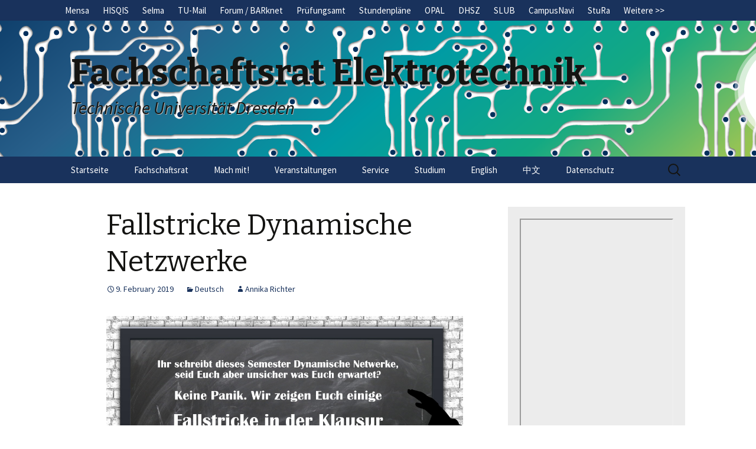

--- FILE ---
content_type: text/html; charset=UTF-8
request_url: https://fsret.de/fallstricke_dyn_wise_2018_19/
body_size: 47327
content:
<!DOCTYPE html>
<!--[if IE 7]>
<html class="ie ie7" lang="en-US">
<![endif]-->
<!--[if IE 8]>
<html class="ie ie8" lang="en-US">
<![endif]-->
<!--[if !(IE 7) | !(IE 8)  ]><!-->
<html lang="en-US">
<!--<![endif]-->
<head>
	<meta charset="UTF-8">
	<meta name="viewport" content="width=device-width">
	<title>Fallstricke Dynamische Netzwerke | Fachschaftsrat Elektrotechnik</title>
	<link rel="profile" href="http://gmpg.org/xfn/11">
	<link rel="pingback" href="https://fsret.de/xmlrpc.php">
	<!--[if lt IE 9]>
	<script src="https://fsret.de/wp-content/themes/FSRTwentyThirteenTheme/js/html5.js"></script>
	<![endif]-->
	<meta name='robots' content='max-image-preview:large' />
	<style>img:is([sizes="auto" i], [sizes^="auto," i]) { contain-intrinsic-size: 3000px 1500px }</style>
	<link rel='dns-prefetch' href='//fonts.googleapis.com' />
<link rel="alternate" type="application/rss+xml" title="Fachschaftsrat Elektrotechnik &raquo; Feed" href="https://fsret.de/feed/" />
<link rel="alternate" type="application/rss+xml" title="Fachschaftsrat Elektrotechnik &raquo; Comments Feed" href="https://fsret.de/comments/feed/" />
<script type="text/javascript">
/* <![CDATA[ */
window._wpemojiSettings = {"baseUrl":"https:\/\/s.w.org\/images\/core\/emoji\/15.0.3\/72x72\/","ext":".png","svgUrl":"https:\/\/s.w.org\/images\/core\/emoji\/15.0.3\/svg\/","svgExt":".svg","source":{"concatemoji":"https:\/\/fsret.de\/wp-includes\/js\/wp-emoji-release.min.js?ver=6.7.2"}};
/*! This file is auto-generated */
!function(i,n){var o,s,e;function c(e){try{var t={supportTests:e,timestamp:(new Date).valueOf()};sessionStorage.setItem(o,JSON.stringify(t))}catch(e){}}function p(e,t,n){e.clearRect(0,0,e.canvas.width,e.canvas.height),e.fillText(t,0,0);var t=new Uint32Array(e.getImageData(0,0,e.canvas.width,e.canvas.height).data),r=(e.clearRect(0,0,e.canvas.width,e.canvas.height),e.fillText(n,0,0),new Uint32Array(e.getImageData(0,0,e.canvas.width,e.canvas.height).data));return t.every(function(e,t){return e===r[t]})}function u(e,t,n){switch(t){case"flag":return n(e,"\ud83c\udff3\ufe0f\u200d\u26a7\ufe0f","\ud83c\udff3\ufe0f\u200b\u26a7\ufe0f")?!1:!n(e,"\ud83c\uddfa\ud83c\uddf3","\ud83c\uddfa\u200b\ud83c\uddf3")&&!n(e,"\ud83c\udff4\udb40\udc67\udb40\udc62\udb40\udc65\udb40\udc6e\udb40\udc67\udb40\udc7f","\ud83c\udff4\u200b\udb40\udc67\u200b\udb40\udc62\u200b\udb40\udc65\u200b\udb40\udc6e\u200b\udb40\udc67\u200b\udb40\udc7f");case"emoji":return!n(e,"\ud83d\udc26\u200d\u2b1b","\ud83d\udc26\u200b\u2b1b")}return!1}function f(e,t,n){var r="undefined"!=typeof WorkerGlobalScope&&self instanceof WorkerGlobalScope?new OffscreenCanvas(300,150):i.createElement("canvas"),a=r.getContext("2d",{willReadFrequently:!0}),o=(a.textBaseline="top",a.font="600 32px Arial",{});return e.forEach(function(e){o[e]=t(a,e,n)}),o}function t(e){var t=i.createElement("script");t.src=e,t.defer=!0,i.head.appendChild(t)}"undefined"!=typeof Promise&&(o="wpEmojiSettingsSupports",s=["flag","emoji"],n.supports={everything:!0,everythingExceptFlag:!0},e=new Promise(function(e){i.addEventListener("DOMContentLoaded",e,{once:!0})}),new Promise(function(t){var n=function(){try{var e=JSON.parse(sessionStorage.getItem(o));if("object"==typeof e&&"number"==typeof e.timestamp&&(new Date).valueOf()<e.timestamp+604800&&"object"==typeof e.supportTests)return e.supportTests}catch(e){}return null}();if(!n){if("undefined"!=typeof Worker&&"undefined"!=typeof OffscreenCanvas&&"undefined"!=typeof URL&&URL.createObjectURL&&"undefined"!=typeof Blob)try{var e="postMessage("+f.toString()+"("+[JSON.stringify(s),u.toString(),p.toString()].join(",")+"));",r=new Blob([e],{type:"text/javascript"}),a=new Worker(URL.createObjectURL(r),{name:"wpTestEmojiSupports"});return void(a.onmessage=function(e){c(n=e.data),a.terminate(),t(n)})}catch(e){}c(n=f(s,u,p))}t(n)}).then(function(e){for(var t in e)n.supports[t]=e[t],n.supports.everything=n.supports.everything&&n.supports[t],"flag"!==t&&(n.supports.everythingExceptFlag=n.supports.everythingExceptFlag&&n.supports[t]);n.supports.everythingExceptFlag=n.supports.everythingExceptFlag&&!n.supports.flag,n.DOMReady=!1,n.readyCallback=function(){n.DOMReady=!0}}).then(function(){return e}).then(function(){var e;n.supports.everything||(n.readyCallback(),(e=n.source||{}).concatemoji?t(e.concatemoji):e.wpemoji&&e.twemoji&&(t(e.twemoji),t(e.wpemoji)))}))}((window,document),window._wpemojiSettings);
/* ]]> */
</script>
<style id='wp-emoji-styles-inline-css' type='text/css'>

	img.wp-smiley, img.emoji {
		display: inline !important;
		border: none !important;
		box-shadow: none !important;
		height: 1em !important;
		width: 1em !important;
		margin: 0 0.07em !important;
		vertical-align: -0.1em !important;
		background: none !important;
		padding: 0 !important;
	}
</style>
<link rel='stylesheet' id='wp-block-library-css' href='https://fsret.de/wp-includes/css/dist/block-library/style.min.css?ver=6.7.2' type='text/css' media='all' />
<style id='classic-theme-styles-inline-css' type='text/css'>
/*! This file is auto-generated */
.wp-block-button__link{color:#fff;background-color:#32373c;border-radius:9999px;box-shadow:none;text-decoration:none;padding:calc(.667em + 2px) calc(1.333em + 2px);font-size:1.125em}.wp-block-file__button{background:#32373c;color:#fff;text-decoration:none}
</style>
<style id='global-styles-inline-css' type='text/css'>
:root{--wp--preset--aspect-ratio--square: 1;--wp--preset--aspect-ratio--4-3: 4/3;--wp--preset--aspect-ratio--3-4: 3/4;--wp--preset--aspect-ratio--3-2: 3/2;--wp--preset--aspect-ratio--2-3: 2/3;--wp--preset--aspect-ratio--16-9: 16/9;--wp--preset--aspect-ratio--9-16: 9/16;--wp--preset--color--black: #000000;--wp--preset--color--cyan-bluish-gray: #abb8c3;--wp--preset--color--white: #ffffff;--wp--preset--color--pale-pink: #f78da7;--wp--preset--color--vivid-red: #cf2e2e;--wp--preset--color--luminous-vivid-orange: #ff6900;--wp--preset--color--luminous-vivid-amber: #fcb900;--wp--preset--color--light-green-cyan: #7bdcb5;--wp--preset--color--vivid-green-cyan: #00d084;--wp--preset--color--pale-cyan-blue: #8ed1fc;--wp--preset--color--vivid-cyan-blue: #0693e3;--wp--preset--color--vivid-purple: #9b51e0;--wp--preset--gradient--vivid-cyan-blue-to-vivid-purple: linear-gradient(135deg,rgba(6,147,227,1) 0%,rgb(155,81,224) 100%);--wp--preset--gradient--light-green-cyan-to-vivid-green-cyan: linear-gradient(135deg,rgb(122,220,180) 0%,rgb(0,208,130) 100%);--wp--preset--gradient--luminous-vivid-amber-to-luminous-vivid-orange: linear-gradient(135deg,rgba(252,185,0,1) 0%,rgba(255,105,0,1) 100%);--wp--preset--gradient--luminous-vivid-orange-to-vivid-red: linear-gradient(135deg,rgba(255,105,0,1) 0%,rgb(207,46,46) 100%);--wp--preset--gradient--very-light-gray-to-cyan-bluish-gray: linear-gradient(135deg,rgb(238,238,238) 0%,rgb(169,184,195) 100%);--wp--preset--gradient--cool-to-warm-spectrum: linear-gradient(135deg,rgb(74,234,220) 0%,rgb(151,120,209) 20%,rgb(207,42,186) 40%,rgb(238,44,130) 60%,rgb(251,105,98) 80%,rgb(254,248,76) 100%);--wp--preset--gradient--blush-light-purple: linear-gradient(135deg,rgb(255,206,236) 0%,rgb(152,150,240) 100%);--wp--preset--gradient--blush-bordeaux: linear-gradient(135deg,rgb(254,205,165) 0%,rgb(254,45,45) 50%,rgb(107,0,62) 100%);--wp--preset--gradient--luminous-dusk: linear-gradient(135deg,rgb(255,203,112) 0%,rgb(199,81,192) 50%,rgb(65,88,208) 100%);--wp--preset--gradient--pale-ocean: linear-gradient(135deg,rgb(255,245,203) 0%,rgb(182,227,212) 50%,rgb(51,167,181) 100%);--wp--preset--gradient--electric-grass: linear-gradient(135deg,rgb(202,248,128) 0%,rgb(113,206,126) 100%);--wp--preset--gradient--midnight: linear-gradient(135deg,rgb(2,3,129) 0%,rgb(40,116,252) 100%);--wp--preset--font-size--small: 13px;--wp--preset--font-size--medium: 20px;--wp--preset--font-size--large: 36px;--wp--preset--font-size--x-large: 42px;--wp--preset--spacing--20: 0.44rem;--wp--preset--spacing--30: 0.67rem;--wp--preset--spacing--40: 1rem;--wp--preset--spacing--50: 1.5rem;--wp--preset--spacing--60: 2.25rem;--wp--preset--spacing--70: 3.38rem;--wp--preset--spacing--80: 5.06rem;--wp--preset--shadow--natural: 6px 6px 9px rgba(0, 0, 0, 0.2);--wp--preset--shadow--deep: 12px 12px 50px rgba(0, 0, 0, 0.4);--wp--preset--shadow--sharp: 6px 6px 0px rgba(0, 0, 0, 0.2);--wp--preset--shadow--outlined: 6px 6px 0px -3px rgba(255, 255, 255, 1), 6px 6px rgba(0, 0, 0, 1);--wp--preset--shadow--crisp: 6px 6px 0px rgba(0, 0, 0, 1);}:where(.is-layout-flex){gap: 0.5em;}:where(.is-layout-grid){gap: 0.5em;}body .is-layout-flex{display: flex;}.is-layout-flex{flex-wrap: wrap;align-items: center;}.is-layout-flex > :is(*, div){margin: 0;}body .is-layout-grid{display: grid;}.is-layout-grid > :is(*, div){margin: 0;}:where(.wp-block-columns.is-layout-flex){gap: 2em;}:where(.wp-block-columns.is-layout-grid){gap: 2em;}:where(.wp-block-post-template.is-layout-flex){gap: 1.25em;}:where(.wp-block-post-template.is-layout-grid){gap: 1.25em;}.has-black-color{color: var(--wp--preset--color--black) !important;}.has-cyan-bluish-gray-color{color: var(--wp--preset--color--cyan-bluish-gray) !important;}.has-white-color{color: var(--wp--preset--color--white) !important;}.has-pale-pink-color{color: var(--wp--preset--color--pale-pink) !important;}.has-vivid-red-color{color: var(--wp--preset--color--vivid-red) !important;}.has-luminous-vivid-orange-color{color: var(--wp--preset--color--luminous-vivid-orange) !important;}.has-luminous-vivid-amber-color{color: var(--wp--preset--color--luminous-vivid-amber) !important;}.has-light-green-cyan-color{color: var(--wp--preset--color--light-green-cyan) !important;}.has-vivid-green-cyan-color{color: var(--wp--preset--color--vivid-green-cyan) !important;}.has-pale-cyan-blue-color{color: var(--wp--preset--color--pale-cyan-blue) !important;}.has-vivid-cyan-blue-color{color: var(--wp--preset--color--vivid-cyan-blue) !important;}.has-vivid-purple-color{color: var(--wp--preset--color--vivid-purple) !important;}.has-black-background-color{background-color: var(--wp--preset--color--black) !important;}.has-cyan-bluish-gray-background-color{background-color: var(--wp--preset--color--cyan-bluish-gray) !important;}.has-white-background-color{background-color: var(--wp--preset--color--white) !important;}.has-pale-pink-background-color{background-color: var(--wp--preset--color--pale-pink) !important;}.has-vivid-red-background-color{background-color: var(--wp--preset--color--vivid-red) !important;}.has-luminous-vivid-orange-background-color{background-color: var(--wp--preset--color--luminous-vivid-orange) !important;}.has-luminous-vivid-amber-background-color{background-color: var(--wp--preset--color--luminous-vivid-amber) !important;}.has-light-green-cyan-background-color{background-color: var(--wp--preset--color--light-green-cyan) !important;}.has-vivid-green-cyan-background-color{background-color: var(--wp--preset--color--vivid-green-cyan) !important;}.has-pale-cyan-blue-background-color{background-color: var(--wp--preset--color--pale-cyan-blue) !important;}.has-vivid-cyan-blue-background-color{background-color: var(--wp--preset--color--vivid-cyan-blue) !important;}.has-vivid-purple-background-color{background-color: var(--wp--preset--color--vivid-purple) !important;}.has-black-border-color{border-color: var(--wp--preset--color--black) !important;}.has-cyan-bluish-gray-border-color{border-color: var(--wp--preset--color--cyan-bluish-gray) !important;}.has-white-border-color{border-color: var(--wp--preset--color--white) !important;}.has-pale-pink-border-color{border-color: var(--wp--preset--color--pale-pink) !important;}.has-vivid-red-border-color{border-color: var(--wp--preset--color--vivid-red) !important;}.has-luminous-vivid-orange-border-color{border-color: var(--wp--preset--color--luminous-vivid-orange) !important;}.has-luminous-vivid-amber-border-color{border-color: var(--wp--preset--color--luminous-vivid-amber) !important;}.has-light-green-cyan-border-color{border-color: var(--wp--preset--color--light-green-cyan) !important;}.has-vivid-green-cyan-border-color{border-color: var(--wp--preset--color--vivid-green-cyan) !important;}.has-pale-cyan-blue-border-color{border-color: var(--wp--preset--color--pale-cyan-blue) !important;}.has-vivid-cyan-blue-border-color{border-color: var(--wp--preset--color--vivid-cyan-blue) !important;}.has-vivid-purple-border-color{border-color: var(--wp--preset--color--vivid-purple) !important;}.has-vivid-cyan-blue-to-vivid-purple-gradient-background{background: var(--wp--preset--gradient--vivid-cyan-blue-to-vivid-purple) !important;}.has-light-green-cyan-to-vivid-green-cyan-gradient-background{background: var(--wp--preset--gradient--light-green-cyan-to-vivid-green-cyan) !important;}.has-luminous-vivid-amber-to-luminous-vivid-orange-gradient-background{background: var(--wp--preset--gradient--luminous-vivid-amber-to-luminous-vivid-orange) !important;}.has-luminous-vivid-orange-to-vivid-red-gradient-background{background: var(--wp--preset--gradient--luminous-vivid-orange-to-vivid-red) !important;}.has-very-light-gray-to-cyan-bluish-gray-gradient-background{background: var(--wp--preset--gradient--very-light-gray-to-cyan-bluish-gray) !important;}.has-cool-to-warm-spectrum-gradient-background{background: var(--wp--preset--gradient--cool-to-warm-spectrum) !important;}.has-blush-light-purple-gradient-background{background: var(--wp--preset--gradient--blush-light-purple) !important;}.has-blush-bordeaux-gradient-background{background: var(--wp--preset--gradient--blush-bordeaux) !important;}.has-luminous-dusk-gradient-background{background: var(--wp--preset--gradient--luminous-dusk) !important;}.has-pale-ocean-gradient-background{background: var(--wp--preset--gradient--pale-ocean) !important;}.has-electric-grass-gradient-background{background: var(--wp--preset--gradient--electric-grass) !important;}.has-midnight-gradient-background{background: var(--wp--preset--gradient--midnight) !important;}.has-small-font-size{font-size: var(--wp--preset--font-size--small) !important;}.has-medium-font-size{font-size: var(--wp--preset--font-size--medium) !important;}.has-large-font-size{font-size: var(--wp--preset--font-size--large) !important;}.has-x-large-font-size{font-size: var(--wp--preset--font-size--x-large) !important;}
:where(.wp-block-post-template.is-layout-flex){gap: 1.25em;}:where(.wp-block-post-template.is-layout-grid){gap: 1.25em;}
:where(.wp-block-columns.is-layout-flex){gap: 2em;}:where(.wp-block-columns.is-layout-grid){gap: 2em;}
:root :where(.wp-block-pullquote){font-size: 1.5em;line-height: 1.6;}
</style>
<link rel='stylesheet' id='pb-accordion-blocks-style-css' href='https://fsret.de/wp-content/plugins/AccordionBlocksPlugin/build/index.css?ver=1769763575' type='text/css' media='all' />
<link rel='stylesheet' id='twentythirteen-fonts-css' href='//fonts.googleapis.com/css?family=Source+Sans+Pro%3A300%2C400%2C700%2C300italic%2C400italic%2C700italic%7CBitter%3A400%2C700&#038;subset=latin%2Clatin-ext' type='text/css' media='all' />
<link rel='stylesheet' id='genericons-css' href='https://fsret.de/wp-content/themes/FSRTwentyThirteenTheme/fonts/genericons.css?ver=2.09' type='text/css' media='all' />
<link rel='stylesheet' id='twentythirteen-style-css' href='https://fsret.de/wp-content/themes/FSRTwentyThirteenTheme/style.css?ver=2013-07-18' type='text/css' media='all' />
<!--[if lt IE 9]>
<link rel='stylesheet' id='twentythirteen-ie-css' href='https://fsret.de/wp-content/themes/FSRTwentyThirteenTheme/css/ie.css?ver=2013-07-18' type='text/css' media='all' />
<![endif]-->
<link rel='stylesheet' id='tablepress-default-css' href='https://fsret.de/wp-content/plugins/TablePressPlugin/css/build/default.css?ver=3.1.3' type='text/css' media='all' />
<style id='tablepress-default-inline-css' type='text/css'>
.tablepress-id-1{text-align:center}
</style>
<script type="text/javascript" src="https://fsret.de/wp-includes/js/jquery/jquery.min.js?ver=3.7.1" id="jquery-core-js"></script>
<script type="text/javascript" src="https://fsret.de/wp-includes/js/jquery/jquery-migrate.min.js?ver=3.4.1" id="jquery-migrate-js"></script>
<link rel="https://api.w.org/" href="https://fsret.de/wp-json/" /><link rel="alternate" title="JSON" type="application/json" href="https://fsret.de/wp-json/wp/v2/posts/251709" /><link rel="EditURI" type="application/rsd+xml" title="RSD" href="https://fsret.de/xmlrpc.php?rsd" />
<meta name="generator" content="WordPress 6.7.2" />
<link rel="canonical" href="https://fsret.de/fallstricke_dyn_wise_2018_19/" />
<link rel='shortlink' href='https://fsret.de/?p=251709' />
<link rel="alternate" title="oEmbed (JSON)" type="application/json+oembed" href="https://fsret.de/wp-json/oembed/1.0/embed?url=https%3A%2F%2Ffsret.de%2Ffallstricke_dyn_wise_2018_19%2F" />
<link rel="alternate" title="oEmbed (XML)" type="text/xml+oembed" href="https://fsret.de/wp-json/oembed/1.0/embed?url=https%3A%2F%2Ffsret.de%2Ffallstricke_dyn_wise_2018_19%2F&#038;format=xml" />
	<style type="text/css" id="twentythirteen-header-css">
			.site-header {
			background-size: 1600px auto;
		}
		.header-image {
			background: url(https://fsret.de/wp-content/themes/FSRTwentyThirteenTheme/images/headers/circle.png) no-repeat scroll top;
		}
		</style>
	</head>

<body class="post-template-default single single-post postid-251709 single-format-standard sidebar no-avatars">
	<div id="page" class="hfeed site">
		<header id="masthead" class="site-header" role="banner">

			<div id="link-navbar" class="navbar linkbar">
				<nav id="link-navigation" class="navigation main-navigation main-linkbar" role="navigation">
					<h3 id="link-menu-toggle" class="menu-toggle">Link-Menu</h3>
					<div class="menu-link_menu-container"><ul id="menu-link_menu" class="nav-menu link-menu"><li id="menu-item-248" class="menu-item menu-item-type-custom menu-item-object-custom menu-item-248"><a href="http://www.studentenwerk-dresden.de/mensen/speiseplan/">Mensa</a></li>
<li id="menu-item-249" class="menu-item menu-item-type-custom menu-item-object-custom menu-item-249"><a href="https://qis.dez.tu-dresden.de/qisserver/index.html">HISQIS</a></li>
<li id="menu-item-255217" class="menu-item menu-item-type-custom menu-item-object-custom menu-item-255217"><a href="https://selma.tu-dresden.de">Selma</a></li>
<li id="menu-item-183628" class="menu-item menu-item-type-custom menu-item-object-custom menu-item-183628"><a href="http://msx.tu-dresden.de" title="ZIH-Postfach für Studierende ab WS 2014/15">TU-Mail</a></li>
<li id="menu-item-255620" class="menu-item menu-item-type-custom menu-item-object-custom menu-item-255620"><a href="https://barknet.fsret.de">Forum / BARknet</a></li>
<li id="menu-item-11970" class="menu-item menu-item-type-custom menu-item-object-custom menu-item-11970"><a href="https://tu-dresden.de/ing/elektrotechnik/studium/beratung-und-service">Prüfungsamt</a></li>
<li id="menu-item-254" class="menu-item menu-item-type-custom menu-item-object-custom menu-item-254"><a href="https://etitpub1.et.tu-dresden.de/stundenplan/eui/">Stundenpläne</a></li>
<li id="menu-item-252" class="menu-item menu-item-type-custom menu-item-object-custom menu-item-has-children menu-item-252"><a href="https://bildungsportal.sachsen.de/opal/dmz/">OPAL</a>
<ul class="sub-menu">
	<li id="menu-item-256555" class="menu-item menu-item-type-custom menu-item-object-custom menu-item-256555"><a href="https://tu-dresden.de/ing/elektrotechnik/studium/im_studium/lehrangebot/pflichtmodule">OPAL Kurse</a></li>
</ul>
</li>
<li id="menu-item-256" class="menu-item menu-item-type-custom menu-item-object-custom menu-item-256"><a href="http://tu-dresden.de/die_tu_dresden/zentrale_einrichtungen/usz">DHSZ</a></li>
<li id="menu-item-257" class="menu-item menu-item-type-custom menu-item-object-custom menu-item-257"><a href="http://www.slub-dresden.de/">SLUB</a></li>
<li id="menu-item-261" class="menu-item menu-item-type-custom menu-item-object-custom menu-item-261"><a href="https://navigator.tu-dresden.de/">CampusNavi</a></li>
<li id="menu-item-260" class="menu-item menu-item-type-custom menu-item-object-custom menu-item-260"><a href="http://www.stura.tu-dresden.de/">StuRa</a></li>
<li id="menu-item-263" class="menu-item menu-item-type-custom menu-item-object-custom menu-item-has-children menu-item-263"><a href="#">Weitere >></a>
<ul class="sub-menu">
	<li id="menu-item-253" class="menu-item menu-item-type-custom menu-item-object-custom menu-item-253"><a href="https://tu-dresden.de/ing/elektrotechnik">Fakultät ET</a></li>
	<li id="menu-item-258" class="menu-item menu-item-type-custom menu-item-object-custom menu-item-258"><a href="http://www.integrale.de/">Integrale</a></li>
	<li id="menu-item-171807" class="menu-item menu-item-type-custom menu-item-object-custom menu-item-171807"><a href="http://www.esn-dresden.de/">Erasmus-Initiative der TU Dresden</a></li>
	<li id="menu-item-171163" class="menu-item menu-item-type-custom menu-item-object-custom menu-item-171163"><a href="http://www.nightline-dresden.de/">Nightline</a></li>
</ul>
</li>
</ul></div>				</nav><!-- #site-navigation -->
			</div><!-- #navbar -->

			<div id="header-image" class="header-image">
			  <a class="home-link" href="https://fsret.de/" title="Fachschaftsrat Elektrotechnik" rel="home">
				  <h1 class="site-title">Fachschaftsrat Elektrotechnik</h1>
				  <h2 class="site-description">Technische Universität Dresden</h2>
			  </a>
			</div>

			<div id="navbar" class="navbar">
				<nav id="site-navigation" class="navigation main-navigation" role="navigation">
					<h3 id="nav-menu-toggle" class="menu-toggle">Menu</h3>
					<a class="screen-reader-text skip-link" href="#content" title="Skip to content">Skip to content</a>
					<div class="menu-hauptmenu-container"><ul id="menu-hauptmenu" class="nav-menu"><li id="menu-item-127" class="menu-item menu-item-type-custom menu-item-object-custom menu-item-127"><a href="http://www.fsret.de/">Startseite</a></li>
<li id="menu-item-128" class="menu-item menu-item-type-post_type menu-item-object-page menu-item-has-children menu-item-128"><a href="https://fsret.de/fachschaftsrat/">Fachschaftsrat</a>
<ul class="sub-menu">
	<li id="menu-item-132" class="menu-item menu-item-type-post_type menu-item-object-page menu-item-132"><a href="https://fsret.de/fachschaftsrat/wir-ueber-uns/">Wir über uns</a></li>
	<li id="menu-item-131" class="menu-item menu-item-type-post_type menu-item-object-page menu-item-131"><a href="https://fsret.de/fachschaftsrat/sprechzeiten/">Sprechzeiten des FSR Elektrotechnik</a></li>
	<li id="menu-item-130" class="menu-item menu-item-type-post_type menu-item-object-page menu-item-130"><a href="https://fsret.de/fachschaftsrat/gremien/">Gremien</a></li>
	<li id="menu-item-133" class="menu-item menu-item-type-post_type menu-item-object-page menu-item-133"><a href="https://fsret.de/fachschaftsrat/kandidaten/aufgaben/">Aufgaben</a></li>
	<li id="menu-item-37623" class="menu-item menu-item-type-post_type menu-item-object-page menu-item-37623"><a href="https://fsret.de/fachschaftsrat/top-der-naechsten-sitzung/">Themen der nächsten Sitzung</a></li>
	<li id="menu-item-257720" class="menu-item menu-item-type-post_type menu-item-object-page menu-item-has-children menu-item-257720"><a href="https://fsret.de/kandidierende-2025/">Kandidierende 2025</a>
	<ul class="sub-menu">
		<li id="menu-item-257018" class="menu-item menu-item-type-post_type menu-item-object-page menu-item-257018"><a href="https://fsret.de/kandidierende-2024/">Kandidierende 2024</a></li>
	</ul>
</li>
</ul>
</li>
<li id="menu-item-134" class="menu-item menu-item-type-post_type menu-item-object-page menu-item-has-children menu-item-134"><a href="https://fsret.de/mach-mit/">Mach mit!</a>
<ul class="sub-menu">
	<li id="menu-item-255633" class="menu-item menu-item-type-post_type menu-item-object-page menu-item-255633"><a href="https://fsret.de/stuko/">StuKo</a></li>
	<li id="menu-item-255634" class="menu-item menu-item-type-post_type menu-item-object-page menu-item-255634"><a href="https://fsret.de/stura/">StuRa</a></li>
	<li id="menu-item-135" class="menu-item menu-item-type-post_type menu-item-object-page menu-item-135"><a href="https://fsret.de/mach-mit/aktuelle-projekte/">Aktuelle Projekte</a></li>
	<li id="menu-item-136" class="menu-item menu-item-type-post_type menu-item-object-page menu-item-136"><a href="https://fsret.de/mach-mit/barnews/">BARnews</a></li>
	<li id="menu-item-138" class="menu-item menu-item-type-post_type menu-item-object-page menu-item-138"><a href="https://fsret.de/mach-mit/stuko-co/">Stuko &#038; Co.</a></li>
	<li id="menu-item-171492" class="menu-item menu-item-type-post_type menu-item-object-page menu-item-171492"><a href="https://fsret.de/studentische-projekte/">Studentische Projekte</a></li>
	<li id="menu-item-137" class="menu-item menu-item-type-post_type menu-item-object-page menu-item-137"><a href="https://fsret.de/mach-mit/etefete/">ETEFETE</a></li>
	<li id="menu-item-139" class="menu-item menu-item-type-post_type menu-item-object-page menu-item-139"><a href="https://fsret.de/mach-mit/weifei/">WeiFei</a></li>
</ul>
</li>
<li id="menu-item-140" class="menu-item menu-item-type-post_type menu-item-object-page menu-item-has-children menu-item-140"><a href="https://fsret.de/veranstaltungen/">Veranstaltungen</a>
<ul class="sub-menu">
	<li id="menu-item-141" class="menu-item menu-item-type-post_type menu-item-object-page menu-item-141"><a href="https://fsret.de/veranstaltungen/ese/">ESE</a></li>
	<li id="menu-item-244997" class="menu-item menu-item-type-custom menu-item-object-custom menu-item-244997"><a target="_blank" href="https://cloud.fsret.de/index.php/apps/gallery/s/4ciIsTw9EuklBYx#ESE">Bilder ESE</a></li>
	<li id="menu-item-142" class="menu-item menu-item-type-post_type menu-item-object-page menu-item-142"><a href="https://fsret.de/veranstaltungen/etefete/">ETEFETE</a></li>
	<li id="menu-item-244996" class="menu-item menu-item-type-custom menu-item-object-custom menu-item-244996"><a target="_blank" href="https://cloud.fsret.de/index.php/apps/gallery/s/4ciIsTw9EuklBYx#ETEFETE">Bilder ETEFETE</a></li>
	<li id="menu-item-244289" class="menu-item menu-item-type-post_type menu-item-object-page menu-item-244289"><a href="https://fsret.de/veranstaltungen/entenrennen/">Entenrennen zur ETEFETE</a></li>
	<li id="menu-item-143" class="menu-item menu-item-type-post_type menu-item-object-page menu-item-143"><a href="https://fsret.de/veranstaltungen/weifei/">WeiFei</a></li>
	<li id="menu-item-244995" class="menu-item menu-item-type-custom menu-item-object-custom menu-item-244995"><a target="_blank" href="https://cloud.fsret.de/index.php/apps/gallery/s/4ciIsTw9EuklBYx#WeiFei">Bilder Weifei</a></li>
</ul>
</li>
<li id="menu-item-144" class="menu-item menu-item-type-post_type menu-item-object-page menu-item-has-children menu-item-144"><a href="https://fsret.de/service/">Service</a>
<ul class="sub-menu">
	<li id="menu-item-145" class="menu-item menu-item-type-post_type menu-item-object-page menu-item-145"><a href="https://fsret.de/service/barnews/">BARnews</a></li>
	<li id="menu-item-146" class="menu-item menu-item-type-post_type menu-item-object-page menu-item-146"><a href="https://fsret.de/service/fundgrube/">Fundsachen</a></li>
	<li id="menu-item-147" class="menu-item menu-item-type-post_type menu-item-object-page menu-item-147"><a href="https://fsret.de/service/materialverleih/">Materialverleih</a></li>
	<li id="menu-item-148" class="menu-item menu-item-type-post_type menu-item-object-page menu-item-148"><a href="https://fsret.de/service/reichelt-bestellung/">Elektronik Bestellung</a></li>
	<li id="menu-item-249787" class="menu-item menu-item-type-taxonomy menu-item-object-category menu-item-has-children menu-item-249787"><a href="https://fsret.de/category/jobs-externe-veranstaltungen/">Jobs &amp; externe Veranstaltungen</a>
	<ul class="sub-menu">
		<li id="menu-item-257258" class="menu-item menu-item-type-post_type menu-item-object-page menu-item-257258"><a href="https://fsret.de/3b-festival-bits-bonding-bassline/">3B-Festival Bits Bonding Bassline – Bands</a></li>
	</ul>
</li>
	<li id="menu-item-10073" class="menu-item menu-item-type-post_type menu-item-object-page menu-item-10073"><a href="https://fsret.de/downloads/">Downloads</a></li>
</ul>
</li>
<li id="menu-item-150" class="menu-item menu-item-type-post_type menu-item-object-page menu-item-has-children menu-item-150"><a href="https://fsret.de/studium/">Studium</a>
<ul class="sub-menu">
	<li id="menu-item-252548" class="menu-item menu-item-type-post_type menu-item-object-page menu-item-has-children menu-item-252548"><a href="https://fsret.de/studium/vorlesungsverzeichnis/">Vorlesungsverzeichnis</a>
	<ul class="sub-menu">
		<li id="menu-item-252570" class="menu-item menu-item-type-post_type menu-item-object-page menu-item-252570"><a href="https://fsret.de/studium/vorlesungsverzeichnis/elektrotechnik/">Elektrotechnik</a></li>
		<li id="menu-item-252569" class="menu-item menu-item-type-post_type menu-item-object-page menu-item-252569"><a href="https://fsret.de/studium/vorlesungsverzeichnis/informationssystemtechnik/">Informationssystemtechnik</a></li>
		<li id="menu-item-252552" class="menu-item menu-item-type-post_type menu-item-object-page menu-item-252552"><a href="https://fsret.de/studium/vorlesungsverzeichnis/mechatronik/">Mechatronik</a></li>
		<li id="menu-item-252565" class="menu-item menu-item-type-post_type menu-item-object-page menu-item-252565"><a href="https://fsret.de/studium/vorlesungsverzeichnis/regenerative-energiesysteme/">Regenerative Energiesysteme</a></li>
		<li id="menu-item-252564" class="menu-item menu-item-type-post_type menu-item-object-page menu-item-252564"><a href="https://fsret.de/studium/vorlesungsverzeichnis/nanoelectronic-systems/">Nanoelectronic Systems</a></li>
	</ul>
</li>
	<li id="menu-item-151" class="menu-item menu-item-type-post_type menu-item-object-page menu-item-151"><a href="https://fsret.de/studium/faq/">FAQ für Studierende</a></li>
	<li id="menu-item-253653" class="menu-item menu-item-type-post_type menu-item-object-page menu-item-253653"><a href="https://fsret.de/studieninteressierte-faq/">FAQ für Studieninteressierte</a></li>
	<li id="menu-item-152" class="menu-item menu-item-type-post_type menu-item-object-page menu-item-152"><a href="https://fsret.de/studium/howtos/">HowTos</a></li>
	<li id="menu-item-153" class="menu-item menu-item-type-post_type menu-item-object-page menu-item-153"><a href="https://fsret.de/studium/howtos/linksammlung/">Linksammlung</a></li>
	<li id="menu-item-154" class="menu-item menu-item-type-post_type menu-item-object-page menu-item-154"><a href="https://fsret.de/studium/studienanfang/">Studienanfang</a></li>
	<li id="menu-item-155" class="menu-item menu-item-type-post_type menu-item-object-page menu-item-has-children menu-item-155"><a href="https://fsret.de/studium/studiengaenge/">Studiengänge</a>
	<ul class="sub-menu">
		<li id="menu-item-252525" class="menu-item menu-item-type-post_type menu-item-object-page menu-item-252525"><a href="https://fsret.de/studium/studiengaenge/diplom-elektrotechnik-et/">Elektrotechnik</a></li>
		<li id="menu-item-252526" class="menu-item menu-item-type-post_type menu-item-object-page menu-item-252526"><a href="https://fsret.de/studium/studiengaenge/diplom-informationssystemtechnik-ist/">Informationssystemtechnik</a></li>
		<li id="menu-item-252527" class="menu-item menu-item-type-post_type menu-item-object-page menu-item-has-children menu-item-252527"><a href="https://fsret.de/studium/studiengaenge/diplom-mechatronik-mt/">Mechatronik</a>
		<ul class="sub-menu">
			<li id="menu-item-252529" class="menu-item menu-item-type-post_type menu-item-object-page menu-item-252529"><a href="https://fsret.de/studium/studiengaenge/diplom-mechatronik-mt/oberseminar-mechatronik/">Oberseminar Mechatronik</a></li>
		</ul>
</li>
		<li id="menu-item-252528" class="menu-item menu-item-type-post_type menu-item-object-page menu-item-252528"><a href="https://fsret.de/studium/studiengaenge/diplom-regenerative-energiesysteme-res/">Regenerative Energiesysteme</a></li>
	</ul>
</li>
</ul>
</li>
<li id="menu-item-40987" class="menu-item menu-item-type-taxonomy menu-item-object-category menu-item-has-children menu-item-40987"><a href="https://fsret.de/category/english/">English</a>
<ul class="sub-menu">
	<li id="menu-item-41110" class="menu-item menu-item-type-post_type menu-item-object-page menu-item-41110"><a href="https://fsret.de/get-involved/">Get involved!</a></li>
	<li id="menu-item-41111" class="menu-item menu-item-type-post_type menu-item-object-page menu-item-41111"><a href="https://fsret.de/boards-and-committes/">Boards and committes</a></li>
	<li id="menu-item-229319" class="menu-item menu-item-type-post_type menu-item-object-page menu-item-229319"><a href="https://fsret.de/integration/">Integration</a></li>
</ul>
</li>
<li id="menu-item-41314" class="menu-item menu-item-type-taxonomy menu-item-object-category menu-item-has-children menu-item-41314"><a href="https://fsret.de/category/chinese/">中文</a>
<ul class="sub-menu">
	<li id="menu-item-41315" class="menu-item menu-item-type-post_type menu-item-object-page menu-item-41315"><a href="https://fsret.de/fsr-et-about-us-cn/">学生会 – 关于我们</a></li>
</ul>
</li>
<li id="menu-item-251155" class="menu-item menu-item-type-post_type menu-item-object-page menu-item-251155"><a href="https://fsret.de/impressum/">Datenschutz</a></li>
</ul></div>					<form role="search" method="get" class="search-form" action="https://fsret.de/">
				<label>
					<span class="screen-reader-text">Search for:</span>
					<input type="search" class="search-field" placeholder="Search &hellip;" value="" name="s" />
				</label>
				<input type="submit" class="search-submit" value="Search" />
			</form>				</nav><!-- #site-navigation -->
			</div><!-- #navbar -->
		</header><!-- #masthead -->

		<div id="main" class="site-main">

	<div id="primary" class="content-area">
		<div id="content" class="site-content" role="main">

						
				
<article id="post-251709" class="post-251709 post type-post status-publish format-standard hentry category-deutsch">
	<header class="entry-header">
		
				<h1 class="entry-title">Fallstricke Dynamische Netzwerke</h1>
		
		<div class="entry-meta">
			<span class="date"><a href="https://fsret.de/fallstricke_dyn_wise_2018_19/" title="Permalink to Fallstricke Dynamische Netzwerke" rel="bookmark"><time class="entry-date" datetime="2019-02-09T08:00:49+01:00">9. February 2019</time></a></span><span class="categories-links"><a href="https://fsret.de/category/deutsch/" rel="category tag">Deutsch</a></span><span class="author vcard"><a class="url fn n" href="https://fsret.de/author/annika-richter/" title="View all posts by Annika Richter" rel="author">Annika Richter</a></span>					</div><!-- .entry-meta -->
	</header><!-- .entry-header -->

		<div class="entry-content">
		<div class="" data-block="true" data-editor="7e3rj" data-offset-key="83tic-0-0">
<div data-offset-key="83tic-0-0"><img fetchpriority="high" decoding="async" class="aligncenter size-full wp-image-251710" src="https://www.fsret.de/wp-content/uploads/2019/02/DYNKniffe.jpg" alt="" width="1920" height="1355" srcset="https://fsret.de/wp-content/uploads/2019/02/DYNKniffe.jpg 1920w, https://fsret.de/wp-content/uploads/2019/02/DYNKniffe-300x212.jpg 300w, https://fsret.de/wp-content/uploads/2019/02/DYNKniffe-768x542.jpg 768w, https://fsret.de/wp-content/uploads/2019/02/DYNKniffe-1024x723.jpg 1024w" sizes="(max-width: 1920px) 100vw, 1920px" /></div>
<div class="_1mf _1mj" data-offset-key="83tic-0-0"><span data-offset-key="83tic-0-0">Ihr seid herzlich eingeladen.</span></div>
</div>
<div class="" data-block="true" data-editor="7e3rj" data-offset-key="d1gvd-0-0">
<div class="_1mf _1mj" data-offset-key="d1gvd-0-0"><span data-offset-key="d1gvd-0-0">Wichtig! Es wird keine Klausur vorgerechnet, sondern nur wichtige Hinweise gegeben.</span></div>
</div>
			</div><!-- .entry-content -->
	
	<footer class="entry-meta">
		
			</footer><!-- .entry-meta -->
</article><!-- #post -->
					<nav class="navigation post-navigation" role="navigation">
		<h1 class="screen-reader-text">Post navigation</h1>
		<div class="nav-links">

			<a href="https://fsret.de/werkstudent-bei-vsb/" rel="prev"><span class="meta-nav">&larr;</span> Werkstudent bei VSB</a>			<a href="https://fsret.de/ankuendigung-logo-wettbewerb/" rel="next">Ankündigung Logo-Wettbewerb <span class="meta-nav">&rarr;</span></a>
		</div><!-- .nav-links -->
	</nav><!-- .navigation -->
								
		</div><!-- #content -->
	</div><!-- #primary -->

	<div id="tertiary" class="sidebar-container" role="complementary">
		<div class="sidebar-inner">
			<div class="widget-area">
				<aside id="block-6" class="widget widget_block"><p><iframe loading="lazy" id="frame" src="https://cloud.fsret.de/apps/calendar/embed/mdJyjjWYiRXi4pfN/listMonth/now" width="100%" height="600" ></iframe></p></aside>			</div><!-- .widget-area -->
		</div><!-- .sidebar-inner -->
	</div><!-- #tertiary -->

		</div><!-- #main -->
		<footer id="colophon" class="site-footer" role="contentinfo">
				<div id="secondary" class="sidebar-container" role="complementary">
		<div class="widget-area">
			<aside id="nav_menu-3" class="widget widget_nav_menu"><h3 class="widget-title">Navigation</h3><div class="menu-footer1-container"><ul id="menu-footer1" class="menu"><li id="menu-item-199" class="menu-item menu-item-type-custom menu-item-object-custom menu-item-199"><a href="http://www.fsret.de/">Startseite</a></li>
<li id="menu-item-200" class="menu-item menu-item-type-post_type menu-item-object-page menu-item-200"><a href="https://fsret.de/bildergalerie/">Bildergalerie</a></li>
<li id="menu-item-201" class="menu-item menu-item-type-post_type menu-item-object-page menu-item-201"><a href="https://fsret.de/downloads/">Downloads</a></li>
<li id="menu-item-202" class="menu-item menu-item-type-post_type menu-item-object-page menu-item-has-children menu-item-202"><a href="https://fsret.de/fachschaftsrat/">Fachschaftsrat</a>
<ul class="sub-menu">
	<li id="menu-item-203" class="menu-item menu-item-type-post_type menu-item-object-page menu-item-203"><a href="https://fsret.de/fachschaftsrat/kandidaten/aufgaben/">Aufgaben</a></li>
	<li id="menu-item-204" class="menu-item menu-item-type-post_type menu-item-object-page menu-item-204"><a href="https://fsret.de/fachschaftsrat/gremien/">Gremien</a></li>
	<li id="menu-item-205" class="menu-item menu-item-type-post_type menu-item-object-page menu-item-205"><a href="https://fsret.de/?page_id=52">Kandidierende 2023</a></li>
	<li id="menu-item-206" class="menu-item menu-item-type-post_type menu-item-object-page menu-item-206"><a href="https://fsret.de/fachschaftsrat/sprechzeiten/">Sprechzeiten des FSR Elektrotechnik</a></li>
	<li id="menu-item-207" class="menu-item menu-item-type-post_type menu-item-object-page menu-item-207"><a href="https://fsret.de/fachschaftsrat/wahlergebnisse/">Wahlergebnisse</a></li>
	<li id="menu-item-208" class="menu-item menu-item-type-post_type menu-item-object-page menu-item-208"><a href="https://fsret.de/fachschaftsrat/wir-ueber-uns/">Wir über uns</a></li>
</ul>
</li>
<li id="menu-item-209" class="menu-item menu-item-type-post_type menu-item-object-page menu-item-209"><a href="https://fsret.de/kontakt/">Kontakt</a></li>
<li id="menu-item-210" class="menu-item menu-item-type-post_type menu-item-object-page menu-item-has-children menu-item-210"><a href="https://fsret.de/mach-mit/">Mach mit!</a>
<ul class="sub-menu">
	<li id="menu-item-211" class="menu-item menu-item-type-post_type menu-item-object-page menu-item-211"><a href="https://fsret.de/mach-mit/aktuelle-projekte/">Aktuelle Projekte</a></li>
	<li id="menu-item-212" class="menu-item menu-item-type-post_type menu-item-object-page menu-item-212"><a href="https://fsret.de/mach-mit/barnews/">BARnews</a></li>
	<li id="menu-item-213" class="menu-item menu-item-type-post_type menu-item-object-page menu-item-213"><a href="https://fsret.de/mach-mit/etefete/">ETEFETE</a></li>
	<li id="menu-item-214" class="menu-item menu-item-type-post_type menu-item-object-page menu-item-214"><a href="https://fsret.de/mach-mit/stuko-co/">Stuko &#038; Co.</a></li>
	<li id="menu-item-215" class="menu-item menu-item-type-post_type menu-item-object-page menu-item-215"><a href="https://fsret.de/mach-mit/weifei/">WeiFei</a></li>
</ul>
</li>
</ul></div></aside><aside id="nav_menu-4" class="widget widget_nav_menu"><h3 class="widget-title">Navigation</h3><div class="menu-footer2-container"><ul id="menu-footer2" class="menu"><li id="menu-item-216" class="menu-item menu-item-type-post_type menu-item-object-page menu-item-has-children menu-item-216"><a href="https://fsret.de/service/">Service</a>
<ul class="sub-menu">
	<li id="menu-item-217" class="menu-item menu-item-type-post_type menu-item-object-page menu-item-217"><a href="https://fsret.de/service/barnews/">BARnews</a></li>
	<li id="menu-item-223" class="menu-item menu-item-type-post_type menu-item-object-page menu-item-223"><a href="https://fsret.de/service/reichelt-bestellung/">Elektronik Bestellung</a></li>
	<li id="menu-item-221" class="menu-item menu-item-type-post_type menu-item-object-page menu-item-221"><a href="https://fsret.de/service/mailinglisten/">Mailinglisten</a></li>
	<li id="menu-item-222" class="menu-item menu-item-type-post_type menu-item-object-page menu-item-222"><a href="https://fsret.de/service/materialverleih/">Materialverleih</a></li>
	<li id="menu-item-38088" class="menu-item menu-item-type-post_type menu-item-object-page menu-item-38088"><a href="https://fsret.de/downloads/">Downloads</a></li>
	<li id="menu-item-171511" class="menu-item menu-item-type-post_type menu-item-object-page menu-item-171511"><a href="https://fsret.de/downloads/shk-praktika-jobangebote/">SHK Praktika Jobangebote</a></li>
	<li id="menu-item-38073" class="menu-item menu-item-type-custom menu-item-object-custom menu-item-38073"><a href="http://fsret.de/klausuren/">Klausurensammlung</a></li>
	<li id="menu-item-219" class="menu-item menu-item-type-post_type menu-item-object-page menu-item-219"><a href="https://fsret.de/service/fundgrube/">Fundsachen</a></li>
	<li id="menu-item-218" class="menu-item menu-item-type-post_type menu-item-object-page menu-item-218"><a href="https://fsret.de/service/buecherkiste/">Bücherkiste</a></li>
</ul>
</li>
<li id="menu-item-225" class="menu-item menu-item-type-post_type menu-item-object-page menu-item-has-children menu-item-225"><a href="https://fsret.de/studentische-projekte/">Studentische Projekte</a>
<ul class="sub-menu">
	<li id="menu-item-226" class="menu-item menu-item-type-post_type menu-item-object-page menu-item-226"><a href="https://fsret.de/studentische-projekte/turag/">TURAG</a></li>
	<li id="menu-item-227" class="menu-item menu-item-type-post_type menu-item-object-page menu-item-227"><a href="https://fsret.de/studentische-projekte/turmlabor/">Turmlabor</a></li>
	<li id="menu-item-171491" class="menu-item menu-item-type-post_type menu-item-object-page menu-item-171491"><a href="https://fsret.de/studentische-projekte/lautsprecher-ag/">Lautsprecher AG</a></li>
</ul>
</li>
<li id="menu-item-228" class="menu-item menu-item-type-post_type menu-item-object-page menu-item-has-children menu-item-228"><a href="https://fsret.de/studium/">Studium</a>
<ul class="sub-menu">
	<li id="menu-item-229" class="menu-item menu-item-type-post_type menu-item-object-page menu-item-229"><a href="https://fsret.de/studium/faq/">FAQ für Studierende</a></li>
	<li id="menu-item-230" class="menu-item menu-item-type-post_type menu-item-object-page menu-item-230"><a href="https://fsret.de/studium/howtos/">HowTos</a></li>
	<li id="menu-item-231" class="menu-item menu-item-type-post_type menu-item-object-page menu-item-231"><a href="https://fsret.de/studium/howtos/linksammlung/">Linksammlung</a></li>
	<li id="menu-item-232" class="menu-item menu-item-type-post_type menu-item-object-page menu-item-232"><a href="https://fsret.de/studium/studienanfang/">Studienanfang</a></li>
	<li id="menu-item-233" class="menu-item menu-item-type-post_type menu-item-object-page menu-item-233"><a href="https://fsret.de/studium/studiengaenge/">Studiengänge</a></li>
</ul>
</li>
</ul></div></aside><aside id="nav_menu-5" class="widget widget_nav_menu"><h3 class="widget-title">Navigation</h3><div class="menu-footer3-container"><ul id="menu-footer3" class="menu"><li id="menu-item-240" class="menu-item menu-item-type-post_type menu-item-object-page menu-item-has-children menu-item-240"><a href="https://fsret.de/veranstaltungen/">Veranstaltungen</a>
<ul class="sub-menu">
	<li id="menu-item-241" class="menu-item menu-item-type-post_type menu-item-object-page menu-item-241"><a href="https://fsret.de/veranstaltungen/ese/">ESE 2025</a></li>
	<li id="menu-item-242" class="menu-item menu-item-type-post_type menu-item-object-page menu-item-242"><a href="https://fsret.de/veranstaltungen/etefete/">ETEFETE</a></li>
	<li id="menu-item-243" class="menu-item menu-item-type-post_type menu-item-object-page menu-item-243"><a href="https://fsret.de/veranstaltungen/prof-cafe/">Prof.-Café</a></li>
	<li id="menu-item-244" class="menu-item menu-item-type-post_type menu-item-object-page menu-item-244"><a href="https://fsret.de/veranstaltungen/scienceslam/">ScienceSlam</a></li>
	<li id="menu-item-245" class="menu-item menu-item-type-post_type menu-item-object-page menu-item-245"><a href="https://fsret.de/veranstaltungen/weifei/">WeiFei</a></li>
</ul>
</li>
<li id="menu-item-257274" class="menu-item menu-item-type-custom menu-item-object-custom menu-item-257274"><a href="https://www.instagram.com/fsrettud/">Instagram</a></li>
<li id="menu-item-10325" class="menu-item menu-item-type-post_type menu-item-object-page menu-item-10325"><a href="https://fsret.de/impressum/">Impressum &#038; Datenschutz</a></li>
<li id="menu-item-24660" class="menu-item menu-item-type-custom menu-item-object-custom menu-item-24660"><a href="/wp-admin">Login</a></li>
</ul></div></aside><aside id="text-2" class="widget widget_text"><h3 class="widget-title">Kontakt</h3>			<div class="textwidget"><p>Besucheradresse:</p>
<p>Technische Universität Dresden<br />
Fakultät Elektrotechnik und Informationstechnik<br />
Barkhausenbau<br />
Raum BAR 165<br />
Helmholtzstraße 18<br />
01069 Dresden</p>
<p>E-Mail: fsret@fsr.et.tu-dresden.de<br />
Telefon: (0351) 463-35193<br />
Fax: (0351) 463-37740<br />
Website: http://www.fsret.de</p>
</div>
		</aside>		</div><!-- .widget-area -->
	</div><!-- #secondary -->

		</footer><!-- #colophon -->
	</div><!-- #page -->

	<script type="text/javascript" src="https://fsret.de/wp-content/plugins/AccordionBlocksPlugin/js/accordion-blocks.min.js?ver=1769763575" id="pb-accordion-blocks-frontend-script-js"></script>
<script type="text/javascript" src="https://fsret.de/wp-includes/js/imagesloaded.min.js?ver=5.0.0" id="imagesloaded-js"></script>
<script type="text/javascript" src="https://fsret.de/wp-includes/js/masonry.min.js?ver=4.2.2" id="masonry-js"></script>
<script type="text/javascript" src="https://fsret.de/wp-includes/js/jquery/jquery.masonry.min.js?ver=3.1.2b" id="jquery-masonry-js"></script>
<script type="text/javascript" src="https://fsret.de/wp-content/themes/FSRTwentyThirteenTheme/js/functions.js?ver=2013-07-18" id="twentythirteen-script-js"></script>
</body>
</html>
